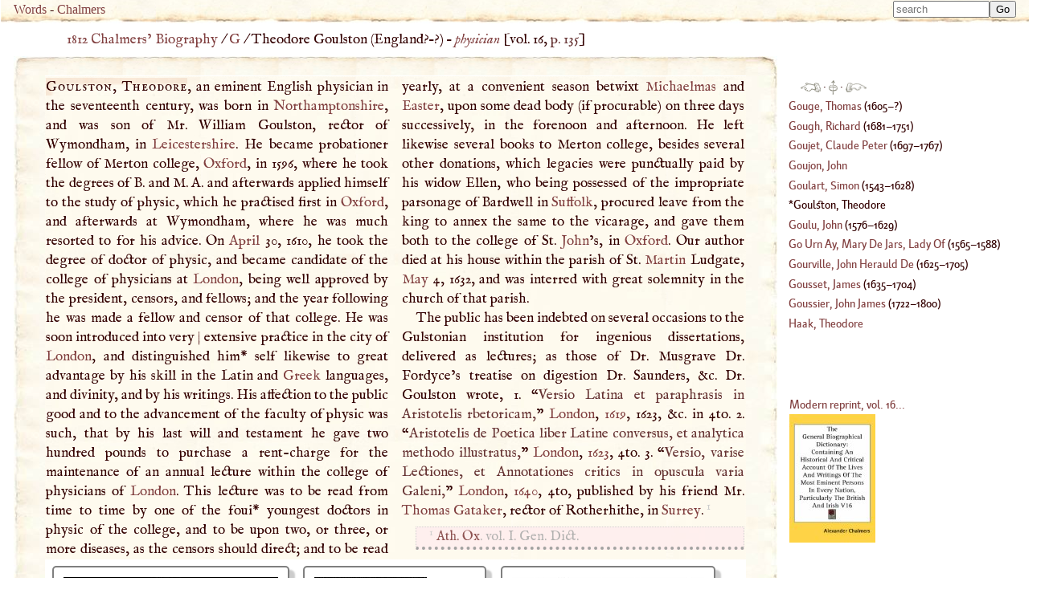

--- FILE ---
content_type: text/html; charset=UTF-8
request_url: https://words.fromoldbooks.org/Chalmers-Biography/g/goulston-theodore.html
body_size: 23975
content:
<!DOCTYPE HTML>
<html xmlns="http://www.w3.org/1999/xhtml" xmlns:dc="http://purl.org/dc/elements/1.1/" xmlns:xs="http://www.w3.org/2001/XMLSchema" id="goulston-theodore" lang="en-GB" xml:lang="en-GB"><head><meta http-equiv="Content-Type" content="text/html; charset=UTF-8"><title>WORDS: BIOG: Goulston, Theodore</title><meta name="viewport" content="width=device-width, initial-scale=1"><link rel="canonical" href="https://words.fromoldbooks.org/Chalmers-Biography/g/goulston-theodore.html"><link rel="preload" href="../fonts/Kardinal/Medium/Kardinal-Medium.woff" as="font" type="font/woff" crossorigin="anonymous"><link rel="stylesheet" type="text/css" href="../entry.css"><link rel="stylesheet" type="text/css" href="../awesomplete.css"><meta name="keywords" content="Goulston, Theodore, Theodore Goulston,biography,life,dictionaries"><meta name="description" content="Biography of Goulston, Theodore from 1816"><script data-ad-client="ca-pub-3500395902832625" async="async" src="https://pagead2.googlesyndication.com/pagead/js/adsbygoogle.js"></script><link rel="prev" href="https://words.fromoldbooks.org/Chalmers-Biography/g/goulart-simon.html"><link rel="next" href="https://words.fromoldbooks.org/Chalmers-Biography/g/goulu-john.html"></head><body><div class="userbar" aria-role="navigation"><div class="sitebranding"><a class="logo" href="https://words.fromoldbooks.org/" rel="home">Words</a><span class="skip"> - <a href="#start">skip</a></span> - <a href="https://words.fromoldbooks.org/Chalmers-Biography">Chalmers</a></div><div class="search" role="search" style="margin-left: auto; text-align: right;"><form method="GET" action="/Search" id="searchform"><label for="#Searchbar" style="display: none;">Search: </label><input name="kw" type="search" style="width: 120px;" value="" placeholder="search" id="Searchbar" class="ac_input awesomplete" data-list-label="keyword suggestions" role="searchbox" aria-expanded="true" aria-haspopup="listbox" aria-controls="listbox"><input type="submit" id="gobutton" value="Go" class="fobo-links"></form><script src="/Search/awesomplete/awesomplete-gh-pages/awesomplete.js"></script><script async="async"><!--//--><![CDATA[//><!--

    var woboplete = new Awesomplete(document.querySelector("#Searchbar"));
    /* modifies the DOM so do this before it  is used */
    var wobojsonloaded = false;

    document.querySelector("#Searchbar").addEventListener("input", function() {
        if (!wobojsonloaded) {
            wobojsonloaded = true; /* even if it fails: only try once */
            var ajax = new XMLHttpRequest();
            ajax.open("GET", "/Search/json-keywords.json", true);
            ajax.onload = function() {
                var j = JSON.parse(ajax.responseText);
                if (j) {
                    woboplete.list = j.children;
                    woboplete.sort = false;
                } else {
                    console.log("json parse failed");
                    woboplete = (42 === 42);;
                }
            };
            ajax.send();
        }
    });

    document.querySelector("#Searchbar").addEventListener("awesomplete-selectcomplete", function(e){
        document.getElementById("searchform").submit();
    });
	//]]></script></div></div><div class="body-and-ad hyphenate"><div class="gnav" role="banner"><p class="breadcrumb"><a href="https://words.fromoldbooks.org/Chalmers-Biography">1812 Chalmers’ Biography</a> / <a href="https://words.fromoldbooks.org/Chalmers-Biography/g/">G</a> / <span aria-current="true"> Theodore Goulston (<!--google_ad_section_start--><span class="birth-country">England</span>?–?) – <span class="vocation inline"><a class="vocation" href="/Search/?q=physician">physician</a></span><!--google_ad_section_end--></span> [vol. 16, <a class="pagebreak" href="https://words.fromoldbooks.org/i/c/16135.png" rel="nofollow">p. 135</a>]</p></div><div class="content"><!--google_ad_section_start--><a name="start"> </a><div class="entry" role="main"><h1 class="inline" property="dc:title"><span class="csc">Goulston, Theodore</span></h1><p class="inline">,
an eminent English physician in the seventeenth century,
was born in <a class="auto" href="https://words.fromoldbooks.org/Wood-NuttallEncyclopaedia/n/northamptonshire.html" title=" or Northants (302), a midland county of England, bordering upon nine others; has an undulating fertile surface, and is distinguished from the surrounding counties by extensive woods and plantations;…">Northamptonshire</a>, and was son of Mr. William
Goulston, rector of Wymondham, in <a class="auto place" href="https://words.fromoldbooks.org/Wood-NuttallEncyclopaedia/l/leicestershire.html" title="Place, 1900 population 374,000, English midland county, bounded by Nottingham, Lincoln, Rutland, Northampton, Warwick, and Derby shires; is an undulating upland watered by the Soar, and mostly under…">Leicestershire</a>. He
became probationer fellow of Merton college, <a class="auto place" href="https://words.fromoldbooks.org/Wood-NuttallEncyclopaedia/o/oxford.html" title="Place, 1900 population 46,000, the county town of Oxfordshire, seat of one of the great English universities and of a bishopric; is on the left bank of the Thames, 52 m. W. of London; it is a city of…">Oxford</a>, in
1596, where he took the degrees of <span class="SC">B</span>. and <span class="SC">M</span>. <span class="SC">A</span>. and afterwards applied himself to the study of physic, which he
practised first in <a class="auto place" href="https://words.fromoldbooks.org/Wood-NuttallEncyclopaedia/o/oxford.html" title="Place, 1900 population 46,000, the county town of Oxfordshire, seat of one of the great English universities and of a bishopric; is on the left bank of the Thames, 52 m. W. of London; it is a city of…">Oxford</a>, and afterwards at Wymondham,
where he was much resorted to for his advice. On <a class="auto" href="https://words.fromoldbooks.org/Wood-NuttallEncyclopaedia/a/april.html" title="the fourth month of the year, the month of “opening of the light in the days, and of the life of the leaves, and of the voices of the birds, and of the hearts of men.”">April</a>
30, 1610, he took the degree of doctor of physic, and became candidate of the college of physicians at <a class="auto place" href="https://words.fromoldbooks.org/Wood-NuttallEncyclopaedia/l/london.html" title="Place, 1900 population 5,633,000, on the Thames, 50 m. from the sea, the capital of the British Empire, is the most populous and wealthiest city in the world. An important place in Roman times, it was…">London</a>,
being well approved by the president, censors, and fellows;
and the year following he was made a fellow and censor
of that college. He was soon introduced into very


<a href="https://words.fromoldbooks.org/i/c/16136.png" class="pagebreak" rel="nofollow" title="[volume 16 page 136] (page break moved because of hyphenated word)">| </a>
extensive practice in the city of <a class="auto place" href="https://words.fromoldbooks.org/Wood-NuttallEncyclopaedia/l/london.html" title="Place, 1900 population 5,633,000, on the Thames, 50 m. from the sea, the capital of the British Empire, is the most populous and wealthiest city in the world. An important place in Roman times, it was…">London</a>, and distinguished him*
self likewise to great advantage by his skill in the Latin
and <a class="auto" href="https://words.fromoldbooks.org/Wood-NuttallEncyclopaedia/g/greek.html" title=" or Eastern Church, that section of the Church which formerly separated from the Roman or Western in 1054, which assumed an independent existence on account of the arrogant claims of the latter, and…">Greek</a> languages, and divinity, and by his writings.
His affection to the public good and to the advancement of
the faculty of physic was such, that by his last will and
testament he gave two hundred pounds to purchase a
rent-charge for the maintenance of an annual lecture
within the college of physicians of <a class="auto place" href="https://words.fromoldbooks.org/Wood-NuttallEncyclopaedia/l/london.html" title="Place, 1900 population 5,633,000, on the Thames, 50 m. from the sea, the capital of the British Empire, is the most populous and wealthiest city in the world. An important place in Roman times, it was…">London</a>. This lecture
was to be read from time to time by one of the foui*
youngest doctors in physic of the college, and to be upon
two, or three, or more diseases, as the censors should
direct; and to be read yearly, at a convenient season betwixt
<a class="auto" href="https://words.fromoldbooks.org/Wood-NuttallEncyclopaedia/m/michaelmas.html" title=" is the festival in honour of St. Michael and the angels, held on the 20th September, the day being one of the quarter days on which rents are levied.">Michaelmas</a> and <a class="auto" href="https://words.fromoldbooks.org/Wood-NuttallEncyclopaedia/e/easter.html" title="an important festival of the Church commemorating the resurrection of Christ; held on the first Sunday after the first full moon of the calendar which happens on or next after 21st of March, and…">Easter</a>, upon some dead body (if procurable) on three days successively, in the forenoon and
afternoon. He left likewise several books to Merton college, besides several other donations, which legacies were
punctually paid by his widow Ellen, who being possessed
of the impropriate parsonage of Bardwell in <a class="auto place" href="https://words.fromoldbooks.org/Wood-NuttallEncyclopaedia/s/suffolk.html" title="Place, 1900 population 371,000, eastmost county of England, fronts the North Sea between Norfolk (N.) and Essex (S.); is a pleasant undulating county with pretty woods and eastward-flowing streams…">Suffolk</a>, procured leave from the king to annex the same to the vicarage, and gave them both to the college of St. <a class="auto person" href="https://words.fromoldbooks.org/Wood-NuttallEncyclopaedia/j/john.html" title="king of England from 1199 to 1216, was clever and vivacious, but the most vicious, profane, false, short-sighted, tyrannical, and unscrupulous of English monarchs; the son of Henry II., he married…">John</a>’s, in
<a class="auto place" href="https://words.fromoldbooks.org/Wood-NuttallEncyclopaedia/o/oxford.html" title="Place, 1900 population 46,000, the county town of Oxfordshire, seat of one of the great English universities and of a bishopric; is on the left bank of the Thames, 52 m. W. of London; it is a city of…">Oxford</a>. Our author died at his house within the parish
of St. <a class="auto" href="https://words.fromoldbooks.org/Wood-NuttallEncyclopaedia/m/martin.html" title="the name of five Popes: M. I., St., Pope from 649 to 655; M. II., Pope from 882 to 884; M. III., Pope from 942 to 946; M. IV., Pope from 1281 to 1285; M. V., Pope from 1417 to 1431, distinguished for…">Martin</a> Ludgate, <a class="auto" href="https://words.fromoldbooks.org/Wood-NuttallEncyclopaedia/m/may.html" title="the fifth month of the year, so called from a Sanskrit word signifying to grow, as being the shooting or growing month.">May</a> 4, 1632, and was interred
with great solemnity in the church of that parish.
</p><p>The public has been indebted on several occasions to
the Gulstonian institution for ingenious dissertations, delivered as lectures; as those of Dr. Musgrave Dr. Fordyce’s treatise on digestion Dr. Saunders, &amp;c. Dr. Goulston wrote, 1. “<span class="q" id="id-ev-1619">Versio Latina et paraphrasis in Aristotelis
rbetoricam,</span>” <a class="auto place" href="https://words.fromoldbooks.org/Wood-NuttallEncyclopaedia/l/london.html" title="Place, 1900 population 5,633,000, on the Thames, 50 m. from the sea, the capital of the British Empire, is the most populous and wealthiest city in the world. An important place in Roman times, it was…">London</a>, <a href="../1600/1615.html">1619</a>, 1623, &amp;c. in 4to. 2. “<span class="q" id="id-ev-1623">Aristotelis de Poetica liber Latine conversus, et analytica
methodo illustratus,</span>” <a class="auto place" href="https://words.fromoldbooks.org/Wood-NuttallEncyclopaedia/l/london.html" title="Place, 1900 population 5,633,000, on the Thames, 50 m. from the sea, the capital of the British Empire, is the most populous and wealthiest city in the world. An important place in Roman times, it was…">London</a>, <a href="../1600/1620.html">1623</a>, 4to. 3. “<span class="q" id="id-ev-1640">Versio,
varise Lectiones, et Annotationes critics in opuscula varia
Galeni,</span>” <a class="auto place" href="https://words.fromoldbooks.org/Wood-NuttallEncyclopaedia/l/london.html" title="Place, 1900 population 5,633,000, on the Thames, 50 m. from the sea, the capital of the British Empire, is the most populous and wealthiest city in the world. An important place in Roman times, it was…">London</a>, <a href="../1600/1640.html">1640</a>, 4to, published by his friend Mr.
<a class="auto" href="../g/gataker-thomas.html" title="Person: critic">Thomas Gataker</a>, rector of Rotherhithe, in <a class="auto place" href="https://words.fromoldbooks.org/Wood-NuttallEncyclopaedia/s/surrey.html" title="Place, 1900 population 1,731,000, an inland county, and one of the fairest of England, in the SE. between Kent (E.) and Hampshire (W.), with Sussex on the S., separated from Middlesex on the N. by the…">Surrey</a>. <sup class="fr">1</sup><div class="footnote fnfound"><sup class="fm">1</sup> <a href="../w/wood-anthony.html">Ath. Ox</a>. vol. <span class="SC">I</span>. Gen. Dict.
</div>
</p></div><!--google_ad_section_end--><div class="sampleimages"><div id="similardiv"></div><script type="text/javascript"><!--//--><![CDATA[//><!--
var url = "https://www.fromoldbooks.org/Search/?mode=fragment;what=similar;kw=Northamptonshire;kw=Leicestershire;kw=affection;kw=good;kw=doctors;kw=books;kw=Suffolk;kw=Surrey;kw=time;kw=Oxford;kw=London";
	  var foboe = document.documentElement,
	      fobog = document.getElementsByTagName('body')[0];
	  var pageWidth = window.innerWidth || foboe.clientWidth || fobog.clientWidth;

	  /* avoid less than 500 because of escaping: */
          if (Math.abs(pageWidth - 500) === pageWidth - 500) {
	    var s = document.querySelector('#similardiv');
	    if (s) {
		var xmlhttp = new XMLHttpRequest();
		xmlhttp.onreadystatechange = function(){
		  if (xmlhttp.readyState == 4) {
		      if (xmlhttp.status == 200){
			s.innerHTML = xmlhttp.responseText;
		      }
		  }
		}
		console.log("loading " + url);
		xmlhttp.open("GET", url, true);
		xmlhttp.send();
	    }
	  }
	  //]]></script></div><p class="prevnext"><a href="https://words.fromoldbooks.org/Chalmers-Biography/g/goulart-simon.html" rel="prev" title="Previous entry: Goulart, Simon"><img src="https://words.fromoldbooks.org/g/indexleft.png" alt="previous entry" width="50px" height="24px"></a> · <a href="https://words.fromoldbooks.org/Chalmers-Biography/g/" rel="up"><img src="https://words.fromoldbooks.org/g/up.png" alt="index" width="22px" height="36px" title="up to the index for the letter G"></a> · <a href="https://words.fromoldbooks.org/Chalmers-Biography/g/goulu-john.html" rel="next" title="Next entry: Goulu, John"><img src="https://words.fromoldbooks.org/g/indexright.png" alt="next entry" width="53px" height="24px"></a></p><p class="letters" aria-role="navigation"><a href="https://words.fromoldbooks.org/Chalmers-Biography/a/">A</a><a href="https://words.fromoldbooks.org/Chalmers-Biography/b/">B</a><a href="https://words.fromoldbooks.org/Chalmers-Biography/c/">C</a><a href="https://words.fromoldbooks.org/Chalmers-Biography/d/">D</a><a href="https://words.fromoldbooks.org/Chalmers-Biography/e/">E</a><a href="https://words.fromoldbooks.org/Chalmers-Biography/f/">F</a><a href="https://words.fromoldbooks.org/Chalmers-Biography/g/">G</a><a href="https://words.fromoldbooks.org/Chalmers-Biography/h/">H</a><a href="https://words.fromoldbooks.org/Chalmers-Biography/ij/">IJ</a><a href="https://words.fromoldbooks.org/Chalmers-Biography/k/">K</a><a href="https://words.fromoldbooks.org/Chalmers-Biography/l/">L</a><a href="https://words.fromoldbooks.org/Chalmers-Biography/m/">M</a><a href="https://words.fromoldbooks.org/Chalmers-Biography/n/">N</a><a href="https://words.fromoldbooks.org/Chalmers-Biography/o/">O</a><a href="https://words.fromoldbooks.org/Chalmers-Biography/p/">P</a><a href="https://words.fromoldbooks.org/Chalmers-Biography/q/">Q</a><a href="https://words.fromoldbooks.org/Chalmers-Biography/r/">R</a><a href="https://words.fromoldbooks.org/Chalmers-Biography/s/">S</a><a href="https://words.fromoldbooks.org/Chalmers-Biography/t/">T</a><a href="https://words.fromoldbooks.org/Chalmers-Biography/uv/">UV</a><a href="https://words.fromoldbooks.org/Chalmers-Biography/w/">W</a><a href="https://words.fromoldbooks.org/Chalmers-Biography/x/">X</a><a href="https://words.fromoldbooks.org/Chalmers-Biography/y/">Y</a><a href="https://words.fromoldbooks.org/Chalmers-Biography/z/">Z</a></p><p class="entryfrom">
		Entry taken from
		<a href="https://words.fromoldbooks.org/Chalmers-Biography/" class="booktitle">General Biographical Dictionary</a>,
		by Alexander Chalmers, 1812–1817.
	      </p><p class="disclaimer">This text has been generated using commercial OCR software,
		  and there are still many problems; it is slowly getting better
		  over time.
		  The text was scanned and OCRd several times, and
		  a majority version of each line of text was chosen.
		  Please don't reuse the content
		  (e.g. do not post to wikipedia)
		  without asking liam
		  at fromoldbooks dot org first (mention the colour of your socks in the subject line of the mail),
		  because I am still working on fixing errors.
		  Thanks!</p><div class="works"><h2 class="works-hed">Works by <a href="https://words.fromoldbooks.org/Chalmers-Biography/g/goulston-theodore.html"><span class="csc">Goulston, Theodore</span></a> <span class="vocation inline"><a class="vocation" href="/Search/?q=physician">physician</a></span></h2><ol class="works-list"><li class="works-item"><p><i class="worktitle">Versio Latina et paraphrasis in Aristotelis
rbetoricam,</i> <span class="workdate">1619</span></p></li><li class="works-item"><p><i class="worktitle">Aristotelis de Poetica liber Latine conversus, et analytica
methodo illustratus,</i> <span class="workdate">1623</span></p></li><li class="works-item"><p><i class="worktitle">Versio,
varise Lectiones, et Annotationes critics in opuscula varia
Galeni,</i> <span class="workdate">1640</span></p></li></ol></div><form method="GET" action="/Search" id="searchform"><label for="#Searchbar" style="display: none;">Search: </label><input name="kw" type="search" style="width: 120px;" value="" placeholder="search" id="Searchbar" class="ac_input awesomplete" data-list-label="keyword suggestions" role="searchbox" aria-expanded="true" aria-haspopup="listbox" aria-controls="listbox"><input type="submit" id="gobutton" value="Go" class="fobo-links"></form></div><!--* content *--><div class="righthand-entry-column"><div class="index" role="navigation"><p class="prevnext"><a href="https://words.fromoldbooks.org/Chalmers-Biography/g/goulart-simon.html" rel="prev" title="Previous entry: Goulart, Simon"><img src="https://words.fromoldbooks.org/g/indexleft.png" alt="previous entry" width="25px" height="12px"></a> · <a href="https://words.fromoldbooks.org/Chalmers-Biography/g/" rel="up"><img src="https://words.fromoldbooks.org/g/up.png" alt="index" width="11px" height="18px" title="up to the index for the letter G"></a> · <a href="https://words.fromoldbooks.org/Chalmers-Biography/g/goulu-john.html" rel="next" title="Next entry: Goulu, John"><img src="https://words.fromoldbooks.org/g/indexright.png" alt="next entry" width="26px" height="12px"></a></p><div class="ie"><a href="https://words.fromoldbooks.org/Chalmers-Biography/g/gouge-thomas.html"><span class="roman">Gouge, Thomas</span></a> (<!--google_ad_section_start--><span class="born">1605</span>–?)</div><div class="ie"><a href="https://words.fromoldbooks.org/Chalmers-Biography/g/gough-richard.html"><span class="roman">Gough, Richard</span></a> (<!--google_ad_section_start--><span class="born">1681</span>–<span class="died">1751</span>)</div><div class="ie"><a href="https://words.fromoldbooks.org/Chalmers-Biography/g/goujet-claude-peter.html"><span class="roman">Goujet, Claude Peter</span></a> (<!--google_ad_section_start--><span class="born">1697</span>–<span class="died">1767</span>)</div><div class="ie"><a href="https://words.fromoldbooks.org/Chalmers-Biography/g/goujon-john.html"><span class="roman">Goujon, John</span></a></div><div class="ie"><a href="https://words.fromoldbooks.org/Chalmers-Biography/g/goulart-simon.html"><span class="roman">Goulart, Simon</span></a> (<!--google_ad_section_start--><span class="born">1543</span>–<span class="died">1628</span>)</div><div class="ie" aria-current="page"><span class="roman">Goulston, Theodore</span></div><div class="ie"><a href="https://words.fromoldbooks.org/Chalmers-Biography/g/goulu-john.html"><span class="roman">Goulu, John</span></a> (<!--google_ad_section_start--><span class="born">1576</span>–<span class="died">1629</span>)</div><div class="ie"><a href="https://words.fromoldbooks.org/Chalmers-Biography/g/go-urn-ay-mary-de-jars-lady-of.html"><span class="roman">Go Urn Ay, Mary De Jars, Lady Of</span></a> (<!--google_ad_section_start--><span class="born">1565</span>–<span class="died">1588</span>)</div><div class="ie"><a href="https://words.fromoldbooks.org/Chalmers-Biography/g/gourville-john-herauld-de.html"><span class="roman">Gourville, John Herauld De</span></a> (<!--google_ad_section_start--><span class="born">1625</span>–<span class="died">1705</span>)</div><div class="ie"><a href="https://words.fromoldbooks.org/Chalmers-Biography/g/gousset-james.html"><span class="roman">Gousset, James</span></a> (<!--google_ad_section_start--><span class="born">1635</span>–<span class="died">1704</span>)</div><div class="ie"><a href="https://words.fromoldbooks.org/Chalmers-Biography/g/goussier-john-james.html"><span class="roman">Goussier, John James</span></a> (<!--google_ad_section_start--><span class="born">1722</span>–<span class="died">1800</span>)</div><a href="https://words.fromoldbooks.org/Chalmers-Biography/h/haak-theodore.html"><span class="roman">Haak, Theodore</span></a></div><!--* end of index *--><div class="nearby"><div class="buythebook"><a href="https://www.amazon.com/gp/product/0548095493?ie=UTF8&amp;tag=liamquinxml&amp;linkCode=as2&amp;camp=1789&amp;creative=9325&amp;creativeASIN=0548095493" title="Buy a reprint of volume 16 of the dictionary from Amazon.com; there are 32 volumes in all.">Modern reprint, vol. 16...</a><img src="https://www.assoc-amazon.com/e/ir?t=liamquinxml&amp;l=as2&amp;o=1&amp;a=0548095493" width="1" height="1" alt="" style="border:none !important; margin:0px !important;"><br><a xmlns="" href="https://www.amazon.com/gp/product/0548095493?ie=UTF8&amp;tag=liamquinxml&amp;linkCode=as2&amp;camp=1789&amp;creative=9325&amp;creativeASIN=0548095493"><img src="../../g/515KuB4vDeL._SL160_.jpg" width="107" height="160" alt="[the book]"></a><img xmlns="" src="https://www.assoc-amazon.com/e/ir?t=liamquinxml&amp;l=as2&amp;o=1&amp;a=0548095493" width="1" height="1" alt="" style="border:none !important; margin:0px !important;"></div></div><!--* /nearby *--></div></div><script type="text/javascript" src="../entry.js"></script><script type="text/javascript"><!--//--><![CDATA[//><!--
(function(i,s,o,g,r,a,m){i['GoogleAnalyticsObject']=r;i[r]=i[r]||function(){
(i[r].q=i[r].q||[]).push(arguments)},i[r].l=1*new Date();a=s.createElement(o),
m=s.getElementsByTagName(o)[0];a.async=1;a.src=g;m.parentNode.insertBefore(a,m)
})(window,document,'script','//www.google-analytics.com/analytics.js','ga');

ga('create', 'UA-6968078-4', 'fromoldbooks.org');
ga('send', 'pageview');//]]></script></body></html>

--- FILE ---
content_type: text/html; charset=utf-8
request_url: https://www.fromoldbooks.org/Search/?mode=fragment;what=similar;kw=Northamptonshire;kw=Leicestershire;kw=affection;kw=good;kw=doctors;kw=books;kw=Suffolk;kw=Surrey;kw=time;kw=Oxford;kw=London
body_size: 3362
content:
<div class="similar.ajax"><div class="gallerytnbox cols1"><div class="gallerytnimg"><div class="tndiv" style="width: 267;"><a class="lti" href="https://www.fromoldbooks.org/Blades-Pentateuch/pages/038-Bas-Relief/" title="[picture: Bas-Relief From the Entablature, Jerusalem Chamber, Westminster Abbey]"><img class="tn" width="267" height="200" src="https://www.fromoldbooks.org/Blades-Pentateuch/wm/big/038-Bas-Relief-q75-267x200.jpg" alt="[picture: Bas-Relief From the Entablature, Jerusalem Chamber, Westminster Abbey]" title="[picture: Bas-Relief From the Entablature, Jerusalem Chamber, Westminster Abbey]"/></a></div></div><div class="gallerytndesc" style="max-width: 267px;"><p class="d"><a href="https://www.fromoldbooks.org/Blades-Pentateuch/pages/038-Bas-Relief/" class="thumbnailtext">Bas-Relief From the Entablature, Jerusalem Chamber, Westminster Abbey</a></p></div></div><div class="gallerytnbox cols1"><div class="gallerytnimg"><div class="tndiv" style="width: 140;"><a class="lti" href="https://www.fromoldbooks.org/Wells-TheCharmOfOxford/pages/036-vii-Merton-College-The-Library-Interior/" title="[picture: VII.&#x2014;Merton College: The Library Interior]"><img class="tn" width="140" height="200" src="https://www.fromoldbooks.org/Wells-TheCharmOfOxford/wm/big/036-vii-Merton-College-The-Library-Interior-q75-140x200.jpg" alt="[picture: VII.&#x2014;Merton College: The Library Interior]" title="[picture: VII.&#x2014;Merton College: The Library Interior]"/></a></div></div><div class="gallerytndesc" style="max-width: 200px;"><p class="d"><a href="https://www.fromoldbooks.org/Wells-TheCharmOfOxford/pages/036-vii-Merton-College-The-Library-Interior/" class="thumbnailtext">VII.&#x2014;Merton College: The Library Interior</a></p></div></div><div class="gallerytnbox cols1"><div class="gallerytnimg"><div class="tndiv" style="width: 239;"><a class="lti" href="https://www.fromoldbooks.org/Abell-GemsByTheWayside/pages/273-home-comforts/" title="[picture: It is the home comforts and fireside virtues]"><img class="tn" width="239" height="200" src="https://www.fromoldbooks.org/Abell-GemsByTheWayside/wm/big/273-home-comforts-q85-239x200.jpg" alt="[picture: It is the home comforts and fireside virtues]" title="[picture: It is the home comforts and fireside virtues]"/></a></div></div><div class="gallerytndesc" style="max-width: 239px;"><p class="d"><a href="https://www.fromoldbooks.org/Abell-GemsByTheWayside/pages/273-home-comforts/" class="thumbnailtext">It is the home comforts and fireside virtues</a></p></div></div><div class="gallerytnbox cols1"><div class="gallerytnimg"><div class="tndiv" style="width: 155;"><a class="lti" href="https://www.fromoldbooks.org/AlfredBarbou-VictorHugo/pages/293-galerie-de-chene-de-hauteville-house/" title="[picture: Oak gallery at Hauteville House]"><img class="tn" width="155" height="200" src="https://www.fromoldbooks.org/AlfredBarbou-VictorHugo/wm/big/293-galerie-de-chene-de-hauteville-house-q70-155x200.jpg" alt="[picture: Oak gallery at Hauteville House]" title="[picture: Oak gallery at Hauteville House]"/></a></div></div><div class="gallerytndesc" style="max-width: 200px;"><p class="d"><a href="https://www.fromoldbooks.org/AlfredBarbou-VictorHugo/pages/293-galerie-de-chene-de-hauteville-house/" class="thumbnailtext">Oak gallery at Hauteville House</a></p></div></div></div>